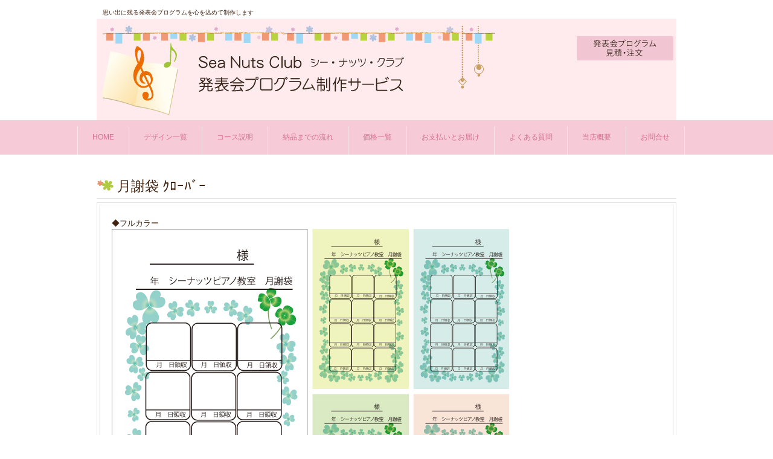

--- FILE ---
content_type: text/html; charset=UTF-8
request_url: http://sea-nuts-club.com/program/gessya-clover/
body_size: 15305
content:
<!DOCTYPE html>
<html dir="ltr" lang="ja" prefix="og: https://ogp.me/ns#">
<head>
<meta charset="UTF-8">
<meta name="viewport" content="width=device-width, user-scalable=yes, maximum-scale=1.0, minimum-scale=1.0">
<meta name="description" content="Sea Nuts Club（シーナッツクラブ）発表会プログラム制作 | 月謝袋 ｸﾛｰﾊﾞｰ - 思い出に残る発表会プログラムを心を込めて制作します">

<link rel="profile" href="http://gmpg.org/xfn/11">
<link rel="stylesheet" type="text/css" media="all" href="http://sea-nuts-club.com/program/wp-content/themes/responsive_217/style.css">
<link rel="pingback" href="http://sea-nuts-club.com/program/xmlrpc.php">
<!--[if lt IE 9]>
<script src="http://sea-nuts-club.com/program/wp-content/themes/responsive_217/js/html5.js"></script>
<script src="http://sea-nuts-club.com/program/wp-content/themes/responsive_217/js/css3-mediaqueries.js"></script>
<![endif]-->

		<!-- All in One SEO 4.4.9.2 - aioseo.com -->
		<title>Sea Nuts Club（シーナッツクラブ）発表会プログラム制作 | 月謝袋 ｸﾛｰﾊﾞｰ</title>
		<meta name="description" content="Sea Nuts Club 発表会プログラム制作です。オリジナルデザインの月謝袋を制作いたします。表デザイン クローバーです。" />
		<meta name="robots" content="max-image-preview:large" />
		<meta name="keywords" content="発表会,プログラム,発表会プログラム,ピアノ,バレエ,月謝袋,チラシ,名刺,茨城県,日立市" />
		<link rel="canonical" href="https://sea-nuts-club.com/program/gessya-clover/" />
		<meta name="generator" content="All in One SEO (AIOSEO) 4.4.9.2" />
		<meta property="og:locale" content="ja_JP" />
		<meta property="og:site_name" content="Sea Nuts Club（シーナッツクラブ）発表会プログラム制作 | 思い出に残る発表会プログラムを心を込めて制作します" />
		<meta property="og:type" content="article" />
		<meta property="og:title" content="Sea Nuts Club（シーナッツクラブ）発表会プログラム制作 | 月謝袋 ｸﾛｰﾊﾞｰ" />
		<meta property="og:description" content="Sea Nuts Club 発表会プログラム制作です。オリジナルデザインの月謝袋を制作いたします。表デザイン クローバーです。" />
		<meta property="og:url" content="https://sea-nuts-club.com/program/gessya-clover/" />
		<meta property="og:image" content="http://sea-nuts-club.com/program/wp-content/uploads/2020/11/favicon.png" />
		<meta property="og:image:width" content="512" />
		<meta property="og:image:height" content="512" />
		<meta property="article:published_time" content="2020-07-02T05:10:19+00:00" />
		<meta property="article:modified_time" content="2020-11-13T03:04:41+00:00" />
		<meta name="twitter:card" content="summary" />
		<meta name="twitter:title" content="Sea Nuts Club（シーナッツクラブ）発表会プログラム制作 | 月謝袋 ｸﾛｰﾊﾞｰ" />
		<meta name="twitter:description" content="Sea Nuts Club 発表会プログラム制作です。オリジナルデザインの月謝袋を制作いたします。表デザイン クローバーです。" />
		<meta name="twitter:image" content="https://sea-nuts-club.com/program/wp-content/uploads/2020/11/favicon.png" />
		<script type="application/ld+json" class="aioseo-schema">
			{"@context":"https:\/\/schema.org","@graph":[{"@type":"BreadcrumbList","@id":"https:\/\/sea-nuts-club.com\/program\/gessya-clover\/#breadcrumblist","itemListElement":[{"@type":"ListItem","@id":"https:\/\/sea-nuts-club.com\/program\/#listItem","position":1,"name":"\u5bb6","item":"https:\/\/sea-nuts-club.com\/program\/","nextItem":"https:\/\/sea-nuts-club.com\/program\/gessya-clover\/#listItem"},{"@type":"ListItem","@id":"https:\/\/sea-nuts-club.com\/program\/gessya-clover\/#listItem","position":2,"name":"\u6708\u8b1d\u888b \uff78\uff9b\uff70\uff8a\uff9e\uff70","previousItem":"https:\/\/sea-nuts-club.com\/program\/#listItem"}]},{"@type":"Organization","@id":"https:\/\/sea-nuts-club.com\/program\/#organization","name":"Sea Nuts Club\uff08\u30b7\u30fc\u30ca\u30c3\u30c4\u30af\u30e9\u30d6\uff09\u767a\u8868\u4f1a\u30d7\u30ed\u30b0\u30e9\u30e0\u5236\u4f5c","url":"https:\/\/sea-nuts-club.com\/program\/"},{"@type":"WebPage","@id":"https:\/\/sea-nuts-club.com\/program\/gessya-clover\/#webpage","url":"https:\/\/sea-nuts-club.com\/program\/gessya-clover\/","name":"Sea Nuts Club\uff08\u30b7\u30fc\u30ca\u30c3\u30c4\u30af\u30e9\u30d6\uff09\u767a\u8868\u4f1a\u30d7\u30ed\u30b0\u30e9\u30e0\u5236\u4f5c | \u6708\u8b1d\u888b \uff78\uff9b\uff70\uff8a\uff9e\uff70","description":"Sea Nuts Club \u767a\u8868\u4f1a\u30d7\u30ed\u30b0\u30e9\u30e0\u5236\u4f5c\u3067\u3059\u3002\u30aa\u30ea\u30b8\u30ca\u30eb\u30c7\u30b6\u30a4\u30f3\u306e\u6708\u8b1d\u888b\u3092\u5236\u4f5c\u3044\u305f\u3057\u307e\u3059\u3002\u8868\u30c7\u30b6\u30a4\u30f3 \u30af\u30ed\u30fc\u30d0\u30fc\u3067\u3059\u3002","inLanguage":"ja","isPartOf":{"@id":"https:\/\/sea-nuts-club.com\/program\/#website"},"breadcrumb":{"@id":"https:\/\/sea-nuts-club.com\/program\/gessya-clover\/#breadcrumblist"},"datePublished":"2020-07-02T05:10:19+09:00","dateModified":"2020-11-13T03:04:41+09:00"},{"@type":"WebSite","@id":"https:\/\/sea-nuts-club.com\/program\/#website","url":"https:\/\/sea-nuts-club.com\/program\/","name":"Sea Nuts Club\uff08\u30b7\u30fc\u30ca\u30c3\u30c4\u30af\u30e9\u30d6\uff09\u767a\u8868\u4f1a\u30d7\u30ed\u30b0\u30e9\u30e0\u5236\u4f5c","description":"\u601d\u3044\u51fa\u306b\u6b8b\u308b\u767a\u8868\u4f1a\u30d7\u30ed\u30b0\u30e9\u30e0\u3092\u5fc3\u3092\u8fbc\u3081\u3066\u5236\u4f5c\u3057\u307e\u3059","inLanguage":"ja","publisher":{"@id":"https:\/\/sea-nuts-club.com\/program\/#organization"}}]}
		</script>
		<!-- All in One SEO -->

<link rel='dns-prefetch' href='//www.googletagmanager.com' />
		<!-- This site uses the Google Analytics by MonsterInsights plugin v8.20.1 - Using Analytics tracking - https://www.monsterinsights.com/ -->
		<!-- Note: MonsterInsights is not currently configured on this site. The site owner needs to authenticate with Google Analytics in the MonsterInsights settings panel. -->
					<!-- No tracking code set -->
				<!-- / Google Analytics by MonsterInsights -->
		<script type="text/javascript">
window._wpemojiSettings = {"baseUrl":"https:\/\/s.w.org\/images\/core\/emoji\/14.0.0\/72x72\/","ext":".png","svgUrl":"https:\/\/s.w.org\/images\/core\/emoji\/14.0.0\/svg\/","svgExt":".svg","source":{"concatemoji":"http:\/\/sea-nuts-club.com\/program\/wp-includes\/js\/wp-emoji-release.min.js?ver=6.2.8"}};
/*! This file is auto-generated */
!function(e,a,t){var n,r,o,i=a.createElement("canvas"),p=i.getContext&&i.getContext("2d");function s(e,t){p.clearRect(0,0,i.width,i.height),p.fillText(e,0,0);e=i.toDataURL();return p.clearRect(0,0,i.width,i.height),p.fillText(t,0,0),e===i.toDataURL()}function c(e){var t=a.createElement("script");t.src=e,t.defer=t.type="text/javascript",a.getElementsByTagName("head")[0].appendChild(t)}for(o=Array("flag","emoji"),t.supports={everything:!0,everythingExceptFlag:!0},r=0;r<o.length;r++)t.supports[o[r]]=function(e){if(p&&p.fillText)switch(p.textBaseline="top",p.font="600 32px Arial",e){case"flag":return s("\ud83c\udff3\ufe0f\u200d\u26a7\ufe0f","\ud83c\udff3\ufe0f\u200b\u26a7\ufe0f")?!1:!s("\ud83c\uddfa\ud83c\uddf3","\ud83c\uddfa\u200b\ud83c\uddf3")&&!s("\ud83c\udff4\udb40\udc67\udb40\udc62\udb40\udc65\udb40\udc6e\udb40\udc67\udb40\udc7f","\ud83c\udff4\u200b\udb40\udc67\u200b\udb40\udc62\u200b\udb40\udc65\u200b\udb40\udc6e\u200b\udb40\udc67\u200b\udb40\udc7f");case"emoji":return!s("\ud83e\udef1\ud83c\udffb\u200d\ud83e\udef2\ud83c\udfff","\ud83e\udef1\ud83c\udffb\u200b\ud83e\udef2\ud83c\udfff")}return!1}(o[r]),t.supports.everything=t.supports.everything&&t.supports[o[r]],"flag"!==o[r]&&(t.supports.everythingExceptFlag=t.supports.everythingExceptFlag&&t.supports[o[r]]);t.supports.everythingExceptFlag=t.supports.everythingExceptFlag&&!t.supports.flag,t.DOMReady=!1,t.readyCallback=function(){t.DOMReady=!0},t.supports.everything||(n=function(){t.readyCallback()},a.addEventListener?(a.addEventListener("DOMContentLoaded",n,!1),e.addEventListener("load",n,!1)):(e.attachEvent("onload",n),a.attachEvent("onreadystatechange",function(){"complete"===a.readyState&&t.readyCallback()})),(e=t.source||{}).concatemoji?c(e.concatemoji):e.wpemoji&&e.twemoji&&(c(e.twemoji),c(e.wpemoji)))}(window,document,window._wpemojiSettings);
</script>
<style type="text/css">
img.wp-smiley,
img.emoji {
	display: inline !important;
	border: none !important;
	box-shadow: none !important;
	height: 1em !important;
	width: 1em !important;
	margin: 0 0.07em !important;
	vertical-align: -0.1em !important;
	background: none !important;
	padding: 0 !important;
}
</style>
	<link rel='stylesheet' id='wp-block-library-css' href='http://sea-nuts-club.com/program/wp-includes/css/dist/block-library/style.min.css?ver=6.2.8' type='text/css' media='all' />
<style id='xo-event-calendar-event-calendar-style-inline-css' type='text/css'>
.xo-event-calendar{font-family:Helvetica Neue,Helvetica,Hiragino Kaku Gothic ProN,Meiryo,MS PGothic,sans-serif;overflow:auto;position:relative}.xo-event-calendar td,.xo-event-calendar th{padding:0!important}.xo-event-calendar .calendar:nth-child(n+2) .month-next,.xo-event-calendar .calendar:nth-child(n+2) .month-prev{visibility:hidden}.xo-event-calendar table{background-color:transparent;border-collapse:separate;border-spacing:0;color:#333;margin:0;padding:0;table-layout:fixed;width:100%}.xo-event-calendar table caption,.xo-event-calendar table tbody,.xo-event-calendar table td,.xo-event-calendar table tfoot,.xo-event-calendar table th,.xo-event-calendar table thead,.xo-event-calendar table tr{background:transparent;border:0;margin:0;opacity:1;outline:0;padding:0;vertical-align:baseline}.xo-event-calendar table table tr{display:table-row}.xo-event-calendar table table td,.xo-event-calendar table table th{display:table-cell;padding:0}.xo-event-calendar table.xo-month{border:1px solid #ccc;border-right-width:0;margin:0 0 8px;padding:0}.xo-event-calendar table.xo-month td,.xo-event-calendar table.xo-month th{background-color:#fff;border:1px solid #ccc;padding:0}.xo-event-calendar table.xo-month caption{caption-side:top}.xo-event-calendar table.xo-month .month-header{display:flex;flex-flow:wrap;justify-content:center;margin:4px 0}.xo-event-calendar table.xo-month .month-header>span{flex-grow:1;text-align:center}.xo-event-calendar table.xo-month button{background-color:transparent;border:0;box-shadow:none;color:#333;cursor:pointer;margin:0;overflow:hidden;padding:0;text-shadow:none;width:38px}.xo-event-calendar table.xo-month button[disabled]{cursor:default;opacity:.3}.xo-event-calendar table.xo-month button>span{text-align:center;vertical-align:middle}.xo-event-calendar table.xo-month button span.nav-prev{border-bottom:2px solid #333;border-left:2px solid #333;display:inline-block;font-size:0;height:13px;transform:rotate(45deg);width:13px}.xo-event-calendar table.xo-month button span.nav-next{border-right:2px solid #333;border-top:2px solid #333;display:inline-block;font-size:0;height:13px;transform:rotate(45deg);width:13px}.xo-event-calendar table.xo-month button:hover span.nav-next,.xo-event-calendar table.xo-month button:hover span.nav-prev{border-width:3px}.xo-event-calendar table.xo-month>thead th{border-width:0 1px 0 0;color:#333;font-size:.9em;font-weight:700;padding:1px 0;text-align:center}.xo-event-calendar table.xo-month>thead th.sunday{color:#d00}.xo-event-calendar table.xo-month>thead th.saturday{color:#00d}.xo-event-calendar table.xo-month .month-week{border:0;overflow:hidden;padding:0;position:relative;width:100%}.xo-event-calendar table.xo-month .month-week table{border:0;margin:0;padding:0}.xo-event-calendar table.xo-month .month-dayname{border-width:1px 0 0 1px;bottom:0;left:0;position:absolute;right:0;top:0}.xo-event-calendar table.xo-month .month-dayname td{border-width:1px 1px 0 0;padding:0}.xo-event-calendar table.xo-month .month-dayname td div{border-width:1px 1px 0 0;font-size:100%;height:1000px;line-height:1.2em;padding:4px;text-align:right}.xo-event-calendar table.xo-month .month-dayname td div.other-month{opacity:.6}.xo-event-calendar table.xo-month .month-dayname td div.today{color:#00d;font-weight:700}.xo-event-calendar table.xo-month .month-dayname-space{height:1.5em;position:relative;top:0}.xo-event-calendar table.xo-month .month-event{background-color:transparent;position:relative;top:0}.xo-event-calendar table.xo-month .month-event td{background-color:transparent;border-width:0 1px 0 0;padding:0 1px 2px}.xo-event-calendar table.xo-month .month-event-space{background-color:transparent;height:1.5em}.xo-event-calendar table.xo-month .month-event-space td{border-width:0 1px 0 0}.xo-event-calendar table.xo-month .month-event tr,.xo-event-calendar table.xo-month .month-event-space tr{background-color:transparent}.xo-event-calendar table.xo-month .month-event-title{background-color:#ccc;border-radius:3px;color:#666;display:block;font-size:.8em;margin:1px;overflow:hidden;padding:0 4px;text-align:left;white-space:nowrap}.xo-event-calendar p.holiday-title{font-size:90%;margin:0;padding:2px 0;vertical-align:middle}.xo-event-calendar p.holiday-title span{border:1px solid #ccc;margin:0 6px 0 0;padding:0 0 0 18px}.xo-event-calendar .loading-animation{left:50%;margin:-20px 0 0 -20px;position:absolute;top:50%}@media(min-width:600px){.xo-event-calendar .calendars.columns-2{-moz-column-gap:15px;column-gap:15px;display:grid;grid-template-columns:repeat(2,1fr);row-gap:5px}.xo-event-calendar .calendars.columns-2 .month-next,.xo-event-calendar .calendars.columns-2 .month-prev{visibility:hidden}.xo-event-calendar .calendars.columns-2 .calendar:first-child .month-prev,.xo-event-calendar .calendars.columns-2 .calendar:nth-child(2) .month-next{visibility:visible}.xo-event-calendar .calendars.columns-3{-moz-column-gap:15px;column-gap:15px;display:grid;grid-template-columns:repeat(3,1fr);row-gap:5px}.xo-event-calendar .calendars.columns-3 .month-next,.xo-event-calendar .calendars.columns-3 .month-prev{visibility:hidden}.xo-event-calendar .calendars.columns-3 .calendar:first-child .month-prev,.xo-event-calendar .calendars.columns-3 .calendar:nth-child(3) .month-next{visibility:visible}.xo-event-calendar .calendars.columns-4{-moz-column-gap:15px;column-gap:15px;display:grid;grid-template-columns:repeat(4,1fr);row-gap:5px}.xo-event-calendar .calendars.columns-4 .month-next,.xo-event-calendar .calendars.columns-4 .month-prev{visibility:hidden}.xo-event-calendar .calendars.columns-4 .calendar:first-child .month-prev,.xo-event-calendar .calendars.columns-4 .calendar:nth-child(4) .month-next{visibility:visible}}.xo-event-calendar.xo-calendar-loading .xo-months{opacity:.5}.xo-event-calendar.xo-calendar-loading .loading-animation{animation:loadingCircRot .8s linear infinite;border:5px solid rgba(0,0,0,.2);border-radius:50%;border-top-color:#4285f4;height:40px;width:40px}@keyframes loadingCircRot{0%{transform:rotate(0deg)}to{transform:rotate(359deg)}}.xo-event-calendar.is-style-legacy table.xo-month .month-header>span{font-size:120%;line-height:28px}.xo-event-calendar.is-style-regular table.xo-month button:not(:hover):not(:active):not(.has-background){background-color:transparent;color:#333}.xo-event-calendar.is-style-regular table.xo-month button>span{text-align:center;vertical-align:middle}.xo-event-calendar.is-style-regular table.xo-month button>span:not(.dashicons){font-size:2em;overflow:hidden;text-indent:100%;white-space:nowrap}.xo-event-calendar.is-style-regular table.xo-month .month-next,.xo-event-calendar.is-style-regular table.xo-month .month-prev{height:2em;width:2em}.xo-event-calendar.is-style-regular table.xo-month .month-header{align-items:center;display:flex;justify-content:center;padding:.2em 0}.xo-event-calendar.is-style-regular table.xo-month .month-header .calendar-caption{flex-grow:1}.xo-event-calendar.is-style-regular table.xo-month .month-header>span{font-size:1.1em}.xo-event-calendar.is-style-regular table.xo-month>thead th{background:#fafafa;font-size:.8em}.xo-event-calendar.is-style-regular table.xo-month .month-dayname td div{font-size:1em;padding:.2em}.xo-event-calendar.is-style-regular table.xo-month .month-dayname td div.today{color:#339;font-weight:700}.xo-event-calendar.is-style-regular .holiday-titles{display:inline-flex;flex-wrap:wrap;gap:.25em 1em}.xo-event-calendar.is-style-regular p.holiday-title{font-size:.875em;margin:0 0 .5em}.xo-event-calendar.is-style-regular p.holiday-title span{margin:0 .25em 0 0;padding:0 0 0 1.25em}

</style>
<style id='xo-event-calendar-simple-calendar-style-inline-css' type='text/css'>
.xo-simple-calendar{box-sizing:border-box;font-family:Helvetica Neue,Helvetica,Hiragino Kaku Gothic ProN,Meiryo,MS PGothic,sans-serif;margin:0;padding:0;position:relative}.xo-simple-calendar td,.xo-simple-calendar th{padding:0!important}.xo-simple-calendar .calendar:nth-child(n+2) .month-next,.xo-simple-calendar .calendar:nth-child(n+2) .month-prev{visibility:hidden}.xo-simple-calendar .calendar table.month{border:0;border-collapse:separate;border-spacing:1px;box-sizing:border-box;margin:0 0 .5em;min-width:auto;outline:0;padding:0;table-layout:fixed;width:100%}.xo-simple-calendar .calendar table.month caption,.xo-simple-calendar .calendar table.month tbody,.xo-simple-calendar .calendar table.month td,.xo-simple-calendar .calendar table.month tfoot,.xo-simple-calendar .calendar table.month th,.xo-simple-calendar .calendar table.month thead,.xo-simple-calendar .calendar table.month tr{background:transparent;border:0;margin:0;opacity:1;outline:0;padding:0;vertical-align:baseline}.xo-simple-calendar .calendar table.month caption{caption-side:top;font-size:1.1em}.xo-simple-calendar .calendar table.month .month-header{align-items:center;display:flex;justify-content:center;width:100%}.xo-simple-calendar .calendar table.month .month-header .month-title{flex-grow:1;font-size:1em;font-weight:400;letter-spacing:.1em;line-height:1em;padding:0;text-align:center}.xo-simple-calendar .calendar table.month .month-header button{background:none;background-color:transparent;border:0;font-size:1.4em;line-height:1.4em;margin:0;outline-offset:0;padding:0;width:1.4em}.xo-simple-calendar .calendar table.month .month-header button:not(:hover):not(:active):not(.has-background){background-color:transparent}.xo-simple-calendar .calendar table.month .month-header button:hover{opacity:.6}.xo-simple-calendar .calendar table.month .month-header button:disabled{cursor:auto;opacity:.3}.xo-simple-calendar .calendar table.month .month-header .month-next,.xo-simple-calendar .calendar table.month .month-header .month-prev{background-color:transparent;color:#333;cursor:pointer}.xo-simple-calendar .calendar table.month tr{background:transparent;border:0;outline:0}.xo-simple-calendar .calendar table.month td,.xo-simple-calendar .calendar table.month th{background:transparent;border:0;outline:0;text-align:center;vertical-align:middle;word-break:normal}.xo-simple-calendar .calendar table.month th{font-size:.8em;font-weight:700}.xo-simple-calendar .calendar table.month td{font-size:1em;font-weight:400}.xo-simple-calendar .calendar table.month .day.holiday{color:#333}.xo-simple-calendar .calendar table.month .day.other{opacity:.3}.xo-simple-calendar .calendar table.month .day>span{box-sizing:border-box;display:inline-block;padding:.2em;width:100%}.xo-simple-calendar .calendar table.month th>span{color:#333}.xo-simple-calendar .calendar table.month .day.sun>span,.xo-simple-calendar .calendar table.month th.sun>span{color:#ec0220}.xo-simple-calendar .calendar table.month .day.sat>span,.xo-simple-calendar .calendar table.month th.sat>span{color:#0069de}.xo-simple-calendar .calendars-footer{margin:.5em;padding:0}.xo-simple-calendar .calendars-footer ul.holiday-titles{border:0;display:inline-flex;flex-wrap:wrap;gap:.25em 1em;margin:0;outline:0;padding:0}.xo-simple-calendar .calendars-footer ul.holiday-titles li{border:0;list-style:none;margin:0;outline:0;padding:0}.xo-simple-calendar .calendars-footer ul.holiday-titles li:after,.xo-simple-calendar .calendars-footer ul.holiday-titles li:before{content:none}.xo-simple-calendar .calendars-footer ul.holiday-titles .mark{border-radius:50%;display:inline-block;height:1.2em;vertical-align:middle;width:1.2em}.xo-simple-calendar .calendars-footer ul.holiday-titles .title{font-size:.7em;vertical-align:middle}@media(min-width:600px){.xo-simple-calendar .calendars.columns-2{-moz-column-gap:15px;column-gap:15px;display:grid;grid-template-columns:repeat(2,1fr);row-gap:5px}.xo-simple-calendar .calendars.columns-2 .month-next,.xo-simple-calendar .calendars.columns-2 .month-prev{visibility:hidden}.xo-simple-calendar .calendars.columns-2 .calendar:first-child .month-prev,.xo-simple-calendar .calendars.columns-2 .calendar:nth-child(2) .month-next{visibility:visible}.xo-simple-calendar .calendars.columns-3{-moz-column-gap:15px;column-gap:15px;display:grid;grid-template-columns:repeat(3,1fr);row-gap:5px}.xo-simple-calendar .calendars.columns-3 .month-next,.xo-simple-calendar .calendars.columns-3 .month-prev{visibility:hidden}.xo-simple-calendar .calendars.columns-3 .calendar:first-child .month-prev,.xo-simple-calendar .calendars.columns-3 .calendar:nth-child(3) .month-next{visibility:visible}.xo-simple-calendar .calendars.columns-4{-moz-column-gap:15px;column-gap:15px;display:grid;grid-template-columns:repeat(4,1fr);row-gap:5px}.xo-simple-calendar .calendars.columns-4 .month-next,.xo-simple-calendar .calendars.columns-4 .month-prev{visibility:hidden}.xo-simple-calendar .calendars.columns-4 .calendar:first-child .month-prev,.xo-simple-calendar .calendars.columns-4 .calendar:nth-child(4) .month-next{visibility:visible}}.xo-simple-calendar .calendar-loading-animation{left:50%;margin:-20px 0 0 -20px;position:absolute;top:50%}.xo-simple-calendar.xo-calendar-loading .calendars{opacity:.3}.xo-simple-calendar.xo-calendar-loading .calendar-loading-animation{animation:SimpleCalendarLoadingCircRot .8s linear infinite;border:5px solid rgba(0,0,0,.2);border-radius:50%;border-top-color:#4285f4;height:40px;width:40px}@keyframes SimpleCalendarLoadingCircRot{0%{transform:rotate(0deg)}to{transform:rotate(359deg)}}.xo-simple-calendar.is-style-regular table.month{border-collapse:collapse;border-spacing:0}.xo-simple-calendar.is-style-regular table.month tr{border:0}.xo-simple-calendar.is-style-regular table.month .day>span{border-radius:50%;line-height:2em;padding:.1em;width:2.2em}.xo-simple-calendar.is-style-frame table.month{background:transparent;border-collapse:collapse;border-spacing:0}.xo-simple-calendar.is-style-frame table.month thead tr{background:#eee}.xo-simple-calendar.is-style-frame table.month tbody tr{background:#fff}.xo-simple-calendar.is-style-frame table.month td,.xo-simple-calendar.is-style-frame table.month th{border:1px solid #ccc}.xo-simple-calendar.is-style-frame .calendars-footer{margin:8px 0}.xo-simple-calendar.is-style-frame .calendars-footer ul.holiday-titles .mark{border:1px solid #ccc;border-radius:0}

</style>
<link rel='stylesheet' id='classic-theme-styles-css' href='http://sea-nuts-club.com/program/wp-includes/css/classic-themes.min.css?ver=6.2.8' type='text/css' media='all' />
<style id='global-styles-inline-css' type='text/css'>
body{--wp--preset--color--black: #000000;--wp--preset--color--cyan-bluish-gray: #abb8c3;--wp--preset--color--white: #ffffff;--wp--preset--color--pale-pink: #f78da7;--wp--preset--color--vivid-red: #cf2e2e;--wp--preset--color--luminous-vivid-orange: #ff6900;--wp--preset--color--luminous-vivid-amber: #fcb900;--wp--preset--color--light-green-cyan: #7bdcb5;--wp--preset--color--vivid-green-cyan: #00d084;--wp--preset--color--pale-cyan-blue: #8ed1fc;--wp--preset--color--vivid-cyan-blue: #0693e3;--wp--preset--color--vivid-purple: #9b51e0;--wp--preset--gradient--vivid-cyan-blue-to-vivid-purple: linear-gradient(135deg,rgba(6,147,227,1) 0%,rgb(155,81,224) 100%);--wp--preset--gradient--light-green-cyan-to-vivid-green-cyan: linear-gradient(135deg,rgb(122,220,180) 0%,rgb(0,208,130) 100%);--wp--preset--gradient--luminous-vivid-amber-to-luminous-vivid-orange: linear-gradient(135deg,rgba(252,185,0,1) 0%,rgba(255,105,0,1) 100%);--wp--preset--gradient--luminous-vivid-orange-to-vivid-red: linear-gradient(135deg,rgba(255,105,0,1) 0%,rgb(207,46,46) 100%);--wp--preset--gradient--very-light-gray-to-cyan-bluish-gray: linear-gradient(135deg,rgb(238,238,238) 0%,rgb(169,184,195) 100%);--wp--preset--gradient--cool-to-warm-spectrum: linear-gradient(135deg,rgb(74,234,220) 0%,rgb(151,120,209) 20%,rgb(207,42,186) 40%,rgb(238,44,130) 60%,rgb(251,105,98) 80%,rgb(254,248,76) 100%);--wp--preset--gradient--blush-light-purple: linear-gradient(135deg,rgb(255,206,236) 0%,rgb(152,150,240) 100%);--wp--preset--gradient--blush-bordeaux: linear-gradient(135deg,rgb(254,205,165) 0%,rgb(254,45,45) 50%,rgb(107,0,62) 100%);--wp--preset--gradient--luminous-dusk: linear-gradient(135deg,rgb(255,203,112) 0%,rgb(199,81,192) 50%,rgb(65,88,208) 100%);--wp--preset--gradient--pale-ocean: linear-gradient(135deg,rgb(255,245,203) 0%,rgb(182,227,212) 50%,rgb(51,167,181) 100%);--wp--preset--gradient--electric-grass: linear-gradient(135deg,rgb(202,248,128) 0%,rgb(113,206,126) 100%);--wp--preset--gradient--midnight: linear-gradient(135deg,rgb(2,3,129) 0%,rgb(40,116,252) 100%);--wp--preset--duotone--dark-grayscale: url('#wp-duotone-dark-grayscale');--wp--preset--duotone--grayscale: url('#wp-duotone-grayscale');--wp--preset--duotone--purple-yellow: url('#wp-duotone-purple-yellow');--wp--preset--duotone--blue-red: url('#wp-duotone-blue-red');--wp--preset--duotone--midnight: url('#wp-duotone-midnight');--wp--preset--duotone--magenta-yellow: url('#wp-duotone-magenta-yellow');--wp--preset--duotone--purple-green: url('#wp-duotone-purple-green');--wp--preset--duotone--blue-orange: url('#wp-duotone-blue-orange');--wp--preset--font-size--small: 13px;--wp--preset--font-size--medium: 20px;--wp--preset--font-size--large: 36px;--wp--preset--font-size--x-large: 42px;--wp--preset--spacing--20: 0.44rem;--wp--preset--spacing--30: 0.67rem;--wp--preset--spacing--40: 1rem;--wp--preset--spacing--50: 1.5rem;--wp--preset--spacing--60: 2.25rem;--wp--preset--spacing--70: 3.38rem;--wp--preset--spacing--80: 5.06rem;--wp--preset--shadow--natural: 6px 6px 9px rgba(0, 0, 0, 0.2);--wp--preset--shadow--deep: 12px 12px 50px rgba(0, 0, 0, 0.4);--wp--preset--shadow--sharp: 6px 6px 0px rgba(0, 0, 0, 0.2);--wp--preset--shadow--outlined: 6px 6px 0px -3px rgba(255, 255, 255, 1), 6px 6px rgba(0, 0, 0, 1);--wp--preset--shadow--crisp: 6px 6px 0px rgba(0, 0, 0, 1);}:where(.is-layout-flex){gap: 0.5em;}body .is-layout-flow > .alignleft{float: left;margin-inline-start: 0;margin-inline-end: 2em;}body .is-layout-flow > .alignright{float: right;margin-inline-start: 2em;margin-inline-end: 0;}body .is-layout-flow > .aligncenter{margin-left: auto !important;margin-right: auto !important;}body .is-layout-constrained > .alignleft{float: left;margin-inline-start: 0;margin-inline-end: 2em;}body .is-layout-constrained > .alignright{float: right;margin-inline-start: 2em;margin-inline-end: 0;}body .is-layout-constrained > .aligncenter{margin-left: auto !important;margin-right: auto !important;}body .is-layout-constrained > :where(:not(.alignleft):not(.alignright):not(.alignfull)){max-width: var(--wp--style--global--content-size);margin-left: auto !important;margin-right: auto !important;}body .is-layout-constrained > .alignwide{max-width: var(--wp--style--global--wide-size);}body .is-layout-flex{display: flex;}body .is-layout-flex{flex-wrap: wrap;align-items: center;}body .is-layout-flex > *{margin: 0;}:where(.wp-block-columns.is-layout-flex){gap: 2em;}.has-black-color{color: var(--wp--preset--color--black) !important;}.has-cyan-bluish-gray-color{color: var(--wp--preset--color--cyan-bluish-gray) !important;}.has-white-color{color: var(--wp--preset--color--white) !important;}.has-pale-pink-color{color: var(--wp--preset--color--pale-pink) !important;}.has-vivid-red-color{color: var(--wp--preset--color--vivid-red) !important;}.has-luminous-vivid-orange-color{color: var(--wp--preset--color--luminous-vivid-orange) !important;}.has-luminous-vivid-amber-color{color: var(--wp--preset--color--luminous-vivid-amber) !important;}.has-light-green-cyan-color{color: var(--wp--preset--color--light-green-cyan) !important;}.has-vivid-green-cyan-color{color: var(--wp--preset--color--vivid-green-cyan) !important;}.has-pale-cyan-blue-color{color: var(--wp--preset--color--pale-cyan-blue) !important;}.has-vivid-cyan-blue-color{color: var(--wp--preset--color--vivid-cyan-blue) !important;}.has-vivid-purple-color{color: var(--wp--preset--color--vivid-purple) !important;}.has-black-background-color{background-color: var(--wp--preset--color--black) !important;}.has-cyan-bluish-gray-background-color{background-color: var(--wp--preset--color--cyan-bluish-gray) !important;}.has-white-background-color{background-color: var(--wp--preset--color--white) !important;}.has-pale-pink-background-color{background-color: var(--wp--preset--color--pale-pink) !important;}.has-vivid-red-background-color{background-color: var(--wp--preset--color--vivid-red) !important;}.has-luminous-vivid-orange-background-color{background-color: var(--wp--preset--color--luminous-vivid-orange) !important;}.has-luminous-vivid-amber-background-color{background-color: var(--wp--preset--color--luminous-vivid-amber) !important;}.has-light-green-cyan-background-color{background-color: var(--wp--preset--color--light-green-cyan) !important;}.has-vivid-green-cyan-background-color{background-color: var(--wp--preset--color--vivid-green-cyan) !important;}.has-pale-cyan-blue-background-color{background-color: var(--wp--preset--color--pale-cyan-blue) !important;}.has-vivid-cyan-blue-background-color{background-color: var(--wp--preset--color--vivid-cyan-blue) !important;}.has-vivid-purple-background-color{background-color: var(--wp--preset--color--vivid-purple) !important;}.has-black-border-color{border-color: var(--wp--preset--color--black) !important;}.has-cyan-bluish-gray-border-color{border-color: var(--wp--preset--color--cyan-bluish-gray) !important;}.has-white-border-color{border-color: var(--wp--preset--color--white) !important;}.has-pale-pink-border-color{border-color: var(--wp--preset--color--pale-pink) !important;}.has-vivid-red-border-color{border-color: var(--wp--preset--color--vivid-red) !important;}.has-luminous-vivid-orange-border-color{border-color: var(--wp--preset--color--luminous-vivid-orange) !important;}.has-luminous-vivid-amber-border-color{border-color: var(--wp--preset--color--luminous-vivid-amber) !important;}.has-light-green-cyan-border-color{border-color: var(--wp--preset--color--light-green-cyan) !important;}.has-vivid-green-cyan-border-color{border-color: var(--wp--preset--color--vivid-green-cyan) !important;}.has-pale-cyan-blue-border-color{border-color: var(--wp--preset--color--pale-cyan-blue) !important;}.has-vivid-cyan-blue-border-color{border-color: var(--wp--preset--color--vivid-cyan-blue) !important;}.has-vivid-purple-border-color{border-color: var(--wp--preset--color--vivid-purple) !important;}.has-vivid-cyan-blue-to-vivid-purple-gradient-background{background: var(--wp--preset--gradient--vivid-cyan-blue-to-vivid-purple) !important;}.has-light-green-cyan-to-vivid-green-cyan-gradient-background{background: var(--wp--preset--gradient--light-green-cyan-to-vivid-green-cyan) !important;}.has-luminous-vivid-amber-to-luminous-vivid-orange-gradient-background{background: var(--wp--preset--gradient--luminous-vivid-amber-to-luminous-vivid-orange) !important;}.has-luminous-vivid-orange-to-vivid-red-gradient-background{background: var(--wp--preset--gradient--luminous-vivid-orange-to-vivid-red) !important;}.has-very-light-gray-to-cyan-bluish-gray-gradient-background{background: var(--wp--preset--gradient--very-light-gray-to-cyan-bluish-gray) !important;}.has-cool-to-warm-spectrum-gradient-background{background: var(--wp--preset--gradient--cool-to-warm-spectrum) !important;}.has-blush-light-purple-gradient-background{background: var(--wp--preset--gradient--blush-light-purple) !important;}.has-blush-bordeaux-gradient-background{background: var(--wp--preset--gradient--blush-bordeaux) !important;}.has-luminous-dusk-gradient-background{background: var(--wp--preset--gradient--luminous-dusk) !important;}.has-pale-ocean-gradient-background{background: var(--wp--preset--gradient--pale-ocean) !important;}.has-electric-grass-gradient-background{background: var(--wp--preset--gradient--electric-grass) !important;}.has-midnight-gradient-background{background: var(--wp--preset--gradient--midnight) !important;}.has-small-font-size{font-size: var(--wp--preset--font-size--small) !important;}.has-medium-font-size{font-size: var(--wp--preset--font-size--medium) !important;}.has-large-font-size{font-size: var(--wp--preset--font-size--large) !important;}.has-x-large-font-size{font-size: var(--wp--preset--font-size--x-large) !important;}
.wp-block-navigation a:where(:not(.wp-element-button)){color: inherit;}
:where(.wp-block-columns.is-layout-flex){gap: 2em;}
.wp-block-pullquote{font-size: 1.5em;line-height: 1.6;}
</style>
<link rel='stylesheet' id='whats-new-style-css' href='http://sea-nuts-club.com/program/wp-content/plugins/whats-new-genarator_bk/whats-new.css?ver=2.0.2' type='text/css' media='all' />
<link rel='stylesheet' id='xo-event-calendar-css' href='http://sea-nuts-club.com/program/wp-content/plugins/xo-event-calendar/css/xo-event-calendar.css?ver=3.2.6' type='text/css' media='all' />

<!-- Google アナリティクス スニペット (Site Kit が追加) -->
<script type='text/javascript' src='https://www.googletagmanager.com/gtag/js?id=UA-273131063-3' id='google_gtagjs-js' async></script>
<script type='text/javascript' id='google_gtagjs-js-after'>
window.dataLayer = window.dataLayer || [];function gtag(){dataLayer.push(arguments);}
gtag('set', 'linker', {"domains":["sea-nuts-club.com"]} );
gtag("js", new Date());
gtag("set", "developer_id.dZTNiMT", true);
gtag("config", "UA-273131063-3", {"anonymize_ip":true});
gtag("config", "GT-MR869BD");
</script>

<!-- (ここまで) Google アナリティクス スニペット (Site Kit が追加) -->
<link rel="https://api.w.org/" href="https://sea-nuts-club.com/program/wp-json/" /><link rel="alternate" type="application/json" href="https://sea-nuts-club.com/program/wp-json/wp/v2/pages/2947" /><link rel="EditURI" type="application/rsd+xml" title="RSD" href="https://sea-nuts-club.com/program/xmlrpc.php?rsd" />
<link rel="wlwmanifest" type="application/wlwmanifest+xml" href="http://sea-nuts-club.com/program/wp-includes/wlwmanifest.xml" />
<link rel='shortlink' href='https://sea-nuts-club.com/program/?p=2947' />
<link rel="alternate" type="application/json+oembed" href="https://sea-nuts-club.com/program/wp-json/oembed/1.0/embed?url=https%3A%2F%2Fsea-nuts-club.com%2Fprogram%2Fgessya-clover%2F" />
<link rel="alternate" type="text/xml+oembed" href="https://sea-nuts-club.com/program/wp-json/oembed/1.0/embed?url=https%3A%2F%2Fsea-nuts-club.com%2Fprogram%2Fgessya-clover%2F&#038;format=xml" />
<meta name="generator" content="Site Kit by Google 1.111.1" /><meta name="google-site-verification" content="4kMbb9nf2k46zuKKuYPEkeVo6ODC5d3y7QYFB7EdcOo"><link rel="icon" href="https://sea-nuts-club.com/program/wp-content/uploads/2020/11/cropped-favicon-32x32.png" sizes="32x32" />
<link rel="icon" href="https://sea-nuts-club.com/program/wp-content/uploads/2020/11/cropped-favicon-192x192.png" sizes="192x192" />
<link rel="apple-touch-icon" href="https://sea-nuts-club.com/program/wp-content/uploads/2020/11/cropped-favicon-180x180.png" />
<meta name="msapplication-TileImage" content="https://sea-nuts-club.com/program/wp-content/uploads/2020/11/cropped-favicon-270x270.png" />
		<style type="text/css" id="wp-custom-css">
			.resizeimage {
   min-width: 240px; /* 最小幅 */
}
.resizeimage1 {
   max-width: 800px; /* 最大幅 */
   min-width: 240px; /* 最小幅 */
}
.resizeimage img { width: 100%; }

div.cler{
		clear:both;
}
div.responce2 {
	text-align:center;
	margin:0 auto;
}

div.youso {
	float:left;
	margin:10px 10px;
}

div.haikei {
  background-image: url(https://sea-nuts-club.com/program/wp-content/uploads/2020/05/banner_haikei.jpg);
	width : auto;
  height: auto;
  background-repeat: repeat-x;
 }

div.haikei2 {
  background-image: url(https://sea-nuts-club.com/program/wp-content/uploads/2020/06/banner_haikei2.jpg);
	width : auto;
  height: auto;
  background-repeat: repeat-x;
 }

/*テーブルの横スクロールのためのCSSはここから*/
 table{ 
    width:100%;
}
.scroll{
    overflow: auto;
    white-space:nowrap;
}
.scroll::-webkit-scrollbar{
    height: 15px;
}
.scroll::-webkit-scrollbar-track{
    background: #f1f1f1;
}
.scroll::-webkit-scrollbar-thumb{
    background: #bbb;
}
 /*テーブルの横スクロールのためのCSSはここまで*/
.outer{
  text-align: center;
	width: 100%;
	margin: 0 auto;
}

#footer{
display: inline-block;
clear:both;
padding:0px;
border-top:1px solid #e2e2e2;
background:#f3f3f3;
margin:0 auto;
width:100%;
max-width:100%;
text-align: left;
}
.inner{
margin:0 auto;
max-width:1280px;
}

/* PC 用 */
@media only screen and (min-width: 1025px){
#footer{
padding:0px;
width:100%;
}
.inner{
width:1025px;
padding:10px;
}

}

/* スマホ用 */
@media only screen and (max-width: 959px){
#wrapper, .inner{width:auto;}
#footerWrapper{width:100%;margin:0 auto;}
#footer{
	width:100%;
	padding:10px 10px 0 0px;
}
#footer aside{
float:none;
width:95%;
margin:0 auto;
}

}

/*営業カレンダー　サイズ変更*/
#biz_calendar {
  max-width: 200px;
  margin: auto;
}

/*定休日のセルの背景色変更*/
#biz_calendar p span.boxholiday {
  background-color: #f2bdcd;
  padding-left: 25px;
  margin-right: 10px;
}

#biz_calendar table.bizcal .holiday {
  background-color: #f2bdcd;
}		</style>
		<script src="http://sea-nuts-club.com/program/wp-content/themes/responsive_217/js/jquery1.4.4.min.js"></script>
<script src="http://sea-nuts-club.com/program/wp-content/themes/responsive_217/js/script.js"></script>
</head>
<body>
<header id="header" role="banner">

  <div class="bg">
  	<div class="inner">
			<h1>思い出に残る発表会プログラムを心を込めて制作します</h1>
          </div>
  </div>

	<div class="inner">		
  	<h2><a href="https://sea-nuts-club.com/program/" title="Sea Nuts Club（シーナッツクラブ）発表会プログラム制作" rel="home"><img src="http://sea-nuts-club.com/program/wp-content/uploads/2019/10/seanuts_header_logo.jpg" alt="Sea Nuts Club（シーナッツクラブ）発表会プログラム制作"></a></h2>


<!-- 追加 20190702 -->
<!----- ▼ 連絡先情報をaddressタグで囲って、各情報にも class や id を指定 ▼ ----->
	<address style="font-style:normal;">

	<table>
	  <tr>
		<td>
          <div id="contact"><a href="https://my.formman.com/form/pc/ob4MVylMxZQDrRq2/" target="_blank"><img src="http://sea-nuts-club.com/program/wp-content/uploads/2020/09/mitsumori_banner_p.jpg" alt="発表プログラム見積・注文バナー" /></a></div>
	    </td>
	  </tr>
	</table>

	</address>
<!-------------------------------------------------------------------------->


<!--    <div class="menu"><ul>
<li class="page_item page-item-2"><a href="https://sea-nuts-club.com/program/">#2 (タイトルなし)</a></li>
<li class="page_item page-item-156"><a href="https://sea-nuts-club.com/program/goods/">お役立ちグッズ</a></li>
<li class="page_item page-item-56"><a href="https://sea-nuts-club.com/program/payment/">お支払いとお届け</a></li>
<li class="page_item page-item-4456"><a href="https://sea-nuts-club.com/program/question2/">よくある質問</a></li>
<li class="page_item page-item-380"><a href="https://sea-nuts-club.com/program/orig_kakaku/">オリジナル料金価格表</a></li>
<li class="page_item page-item-4644"><a href="https://sea-nuts-club.com/program/cutting-wall/">カッティングシート＆ウォールステッカー</a></li>
<li class="page_item page-item-4410"><a href="https://sea-nuts-club.com/program/course2/">コース説明</a></li>
<li class="page_item page-item-154"><a href="https://sea-nuts-club.com/program/almighty_hyoushi/">デザイン　オールマイティ表紙</a></li>
<li class="page_item page-item-152"><a href="https://sea-nuts-club.com/program/violin_hyoushi/">デザイン　バイオリン表紙</a></li>
<li class="page_item page-item-150"><a href="https://sea-nuts-club.com/program/ballet_hyoushi/">デザイン　バレエ表紙</a></li>
<li class="page_item page-item-838"><a href="https://sea-nuts-club.com/program/piano_hyoushi/">デザイン　ピアノ表紙</a></li>
<li class="page_item page-item-1574"><a href="https://sea-nuts-club.com/program/hula_hyoushi/">デザイン　フラダンス表紙</a></li>
<li class="page_item page-item-2164"><a href="https://sea-nuts-club.com/program/naka_flame/">デザイン　中面　イラストフレーム</a></li>
<li class="page_item page-item-2166"><a href="https://sea-nuts-club.com/program/naka_haikei/">デザイン　中面　イラスト背景</a></li>
<li class="page_item page-item-2069"><a href="https://sea-nuts-club.com/program/naka_classic/">デザイン　中面　クラシック</a></li>
<li class="page_item page-item-2160"><a href="https://sea-nuts-club.com/program/naka_lace/">デザイン　中面　レース</a></li>
<li class="page_item page-item-2162"><a href="https://sea-nuts-club.com/program/naka_season/">デザイン　中面　季節</a></li>
<li class="page_item page-item-2145"><a href="https://sea-nuts-club.com/program/naka_music/">デザイン　中面　音楽系</a></li>
<li class="page_item page-item-4437"><a href="https://sea-nuts-club.com/program/kakaku2/">価格一覧</a></li>
<li class="page_item page-item-90"><a href="https://sea-nuts-club.com/program/overview/">当店概要</a></li>
<li class="page_item page-item-2474"><a href="https://sea-nuts-club.com/program/gessya/">月謝袋</a></li>
<li class="page_item page-item-2980"><a href="https://sea-nuts-club.com/program/gessya-hana/">月謝袋 HANA</a></li>
<li class="page_item page-item-2951"><a href="https://sea-nuts-club.com/program/gessya-bearconcert/">月謝袋 くまの演奏会</a></li>
<li class="page_item page-item-2842"><a href="https://sea-nuts-club.com/program/gessya-apple/">月謝袋 りんご</a></li>
<li class="page_item page-item-2913"><a href="https://sea-nuts-club.com/program/gessya-bigstrawberry/">月謝袋 大きい苺</a></li>
<li class="page_item page-item-2953"><a href="https://sea-nuts-club.com/program/gessya-fairymelody/">月謝袋 妖精のﾒﾛﾃﾞｨ</a></li>
<li class="page_item page-item-2916"><a href="https://sea-nuts-club.com/program/gessya-smallstrawberry/">月謝袋 小さい苺</a></li>
<li class="page_item page-item-2966"><a href="https://sea-nuts-club.com/program/gessya-kotorivoice/">月謝袋 小鳥の歌声</a></li>
<li class="page_item page-item-2844"><a href="https://sea-nuts-club.com/program/gessya-hoshinokawa/">月謝袋 星の河</a></li>
<li class="page_item page-item-2919"><a href="https://sea-nuts-club.com/program/gessya-fruits/">月謝袋 果物</a></li>
<li class="page_item page-item-2637"><a href="https://sea-nuts-club.com/program/gessya-forest/">月謝袋 森</a></li>
<li class="page_item page-item-2962"><a href="https://sea-nuts-club.com/program/gessya-funpiano/">月謝袋 楽しいﾋﾟｱﾉ</a></li>
<li class="page_item page-item-2925"><a href="https://sea-nuts-club.com/program/gessya-march/">月謝袋 楽器のﾏｰﾁ</a></li>
<li class="page_item page-item-2896"><a href="https://sea-nuts-club.com/program/gessya-bluepalace/">月謝袋 水色宮殿</a></li>
<li class="page_item page-item-2911"><a href="https://sea-nuts-club.com/program/gessya-bluemargaret/">月謝袋 水色ﾏｰｶﾞﾚｯﾄ</a></li>
<li class="page_item page-item-2892"><a href="https://sea-nuts-club.com/program/gessya-purpleturu/">月謝袋 紫のつる</a></li>
<li class="page_item page-item-2933"><a href="https://sea-nuts-club.com/program/gessya-purplehanakago/">月謝袋 紫の花かご</a></li>
<li class="page_item page-item-2972"><a href="https://sea-nuts-club.com/program/gessya-flowershade/">月謝袋 花の木蔭で</a></li>
<li class="page_item page-item-2943"><a href="https://sea-nuts-club.com/program/gessya-leavescrown/">月謝袋 葉の王冠</a></li>
<li class="page_item page-item-2970"><a href="https://sea-nuts-club.com/program/gessya-rosestage/">月謝袋 薔薇の舞台</a></li>
<li class="page_item page-item-2968"><a href="https://sea-nuts-club.com/program/gessya-butterflyflower/">月謝袋 蝶と花の誘惑</a></li>
<li class="page_item page-item-3020"><a href="https://sea-nuts-club.com/program/gessya-ura-apple/">月謝袋 裏 りんご</a></li>
<li class="page_item page-item-3018"><a href="https://sea-nuts-club.com/program/gessya-ura-classic/">月謝袋 裏 クラシック</a></li>
<li class="page_item page-item-3022"><a href="https://sea-nuts-club.com/program/gessya-ura-hoshinokawa/">月謝袋 裏 星の河</a></li>
<li class="page_item page-item-3012"><a href="https://sea-nuts-club.com/program/gessya-ura-forest/">月謝袋 裏 森</a></li>
<li class="page_item page-item-2995"><a href="https://sea-nuts-club.com/program/gessya-ura-normal/">月謝袋 裏 標準</a></li>
<li class="page_item page-item-3016"><a href="https://sea-nuts-club.com/program/gessya-ura-flower/">月謝袋 裏 花</a></li>
<li class="page_item page-item-2984"><a href="https://sea-nuts-club.com/program/gessya-crownbutterflysong/">月謝袋 ｸﾗｳﾝと蝶の歌</a></li>
<li class="page_item page-item-2947 current_page_item"><a href="https://sea-nuts-club.com/program/gessya-clover/" aria-current="page">月謝袋 ｸﾛｰﾊﾞｰ</a></li>
<li class="page_item page-item-2935"><a href="https://sea-nuts-club.com/program/gessya-greengold/">月謝袋 ｸﾞﾘｰﾝｺﾞｰﾙﾄﾞ</a></li>
<li class="page_item page-item-2887"><a href="https://sea-nuts-club.com/program/gessya-goldflame/">月謝袋 ｺﾞｰﾙﾄﾞﾌﾚｰﾑ</a></li>
<li class="page_item page-item-2988"><a href="https://sea-nuts-club.com/program/gessya-notepencil/">月謝袋 ﾉｰﾄと鉛筆</a></li>
<li class="page_item page-item-2894"><a href="https://sea-nuts-club.com/program/gessya-birijian/">月謝袋 ﾋﾞﾘｼﾞｱﾝｺﾞｰﾙﾄﾞ</a></li>
<li class="page_item page-item-2890"><a href="https://sea-nuts-club.com/program/gessya-pinkturu/">月謝袋 ﾋﾟﾝｸつるﾌﾗﾜｰ</a></li>
<li class="page_item page-item-2982"><a href="https://sea-nuts-club.com/program/gessya-bouquetshoes/">月謝袋 ﾌﾞｰｹとｼｭｰｽﾞ</a></li>
<li class="page_item page-item-2945"><a href="https://sea-nuts-club.com/program/gessya-margaretbouquet/">月謝袋 ﾏｰｶﾞﾚｯﾄの花束</a></li>
<li class="page_item page-item-2908"><a href="https://sea-nuts-club.com/program/gessya-margaretnecklace/">月謝袋 ﾏｰｶﾞﾚｯﾄ首飾り</a></li>
<li class="page_item page-item-2905"><a href="https://sea-nuts-club.com/program/gessya-lavender/">月謝袋 ﾗﾍﾞﾝﾀﾞｰ</a></li>
<li class="page_item page-item-2986"><a href="https://sea-nuts-club.com/program/gessya-ringfile/">月謝袋 ﾘﾝｸﾞﾌｧｲﾙ</a></li>
<li class="page_item page-item-2964"><a href="https://sea-nuts-club.com/program/gessya-lacepiano/">月謝袋 ﾚｰｽとﾋﾟｱﾉの調べ</a></li>
</ul></div>
 
	</div>  -->

	</div>
	</header>


  <nav id="mainNav">
    <div class="inner">
    <a class="menu" id="menu"><span>MENU</span></a>
		<div class="panel">   
    <ul><li id="menu-item-60" class="menu-item menu-item-type-post_type menu-item-object-page menu-item-home"><a href="https://sea-nuts-club.com/program/"><strong>HOME</strong></a></li>
<li id="menu-item-4292" class="menu-item menu-item-type-post_type menu-item-object-post menu-item-has-children"><a href="https://sea-nuts-club.com/program/design_ichiran/"><strong>デザイン一覧</strong></a>
<ul class="sub-menu">
	<li id="menu-item-1712" class="menu-item menu-item-type-post_type menu-item-object-post"><a href="https://sea-nuts-club.com/program/design_ichiran/">デザイン一覧</a></li>
	<li id="menu-item-4319" class="menu-item menu-item-type-post_type menu-item-object-post"><a href="https://sea-nuts-club.com/program/paper2/">用紙の種類</a></li>
	<li id="menu-item-4320" class="menu-item menu-item-type-post_type menu-item-object-post"><a href="https://sea-nuts-club.com/program/font2/">フォントの種類</a></li>
</ul>
</li>
<li id="menu-item-4614" class="menu-item menu-item-type-post_type menu-item-object-page menu-item-has-children"><a href="https://sea-nuts-club.com/program/course2/"><strong>コース説明</strong></a>
<ul class="sub-menu">
	<li id="menu-item-331" class="menu-item menu-item-type-custom menu-item-object-custom"><a href="http://sea-nuts-club.com/program/course2/">お手軽Aコース</a></li>
	<li id="menu-item-332" class="menu-item menu-item-type-custom menu-item-object-custom"><a href="http://sea-nuts-club.com/program/course2/#tegaruB">お手軽Bコース</a></li>
	<li id="menu-item-333" class="menu-item menu-item-type-custom menu-item-object-custom"><a href="http://sea-nuts-club.com/program/course2/#makaseA">おまかせAコース</a></li>
	<li id="menu-item-334" class="menu-item menu-item-type-custom menu-item-object-custom"><a href="http://sea-nuts-club.com/program/course2/#makaseB">おまかせBコース</a></li>
	<li id="menu-item-335" class="menu-item menu-item-type-custom menu-item-object-custom"><a href="http://sea-nuts-club.com/program/course2/#orignal">オリジナルコース</a></li>
</ul>
</li>
<li id="menu-item-3928" class="menu-item menu-item-type-post_type menu-item-object-post menu-item-has-children"><a href="https://sea-nuts-club.com/program/nouhin/"><strong>納品までの流れ</strong></a>
<ul class="sub-menu">
	<li id="menu-item-448" class="menu-item menu-item-type-custom menu-item-object-custom"><a href="http://sea-nuts-club.com/program/nouhin/">お手軽Aコース</a></li>
	<li id="menu-item-449" class="menu-item menu-item-type-custom menu-item-object-custom"><a href="http://sea-nuts-club.com/program/nouhin/#tegaruB">お手軽Bコース</a></li>
	<li id="menu-item-450" class="menu-item menu-item-type-custom menu-item-object-custom"><a href="http://sea-nuts-club.com/program/nouhin/#makaseA">おまかせAコース</a></li>
	<li id="menu-item-451" class="menu-item menu-item-type-custom menu-item-object-custom"><a href="http://sea-nuts-club.com/program/nouhin/#makaseB">おまかせBコース</a></li>
	<li id="menu-item-452" class="menu-item menu-item-type-custom menu-item-object-custom"><a href="http://sea-nuts-club.com/program/nouhin/#original">オリジナルコース</a></li>
</ul>
</li>
<li id="menu-item-4445" class="menu-item menu-item-type-post_type menu-item-object-page menu-item-has-children"><a href="https://sea-nuts-club.com/program/kakaku2/"><strong>価格一覧</strong></a>
<ul class="sub-menu">
	<li id="menu-item-373" class="menu-item menu-item-type-custom menu-item-object-custom"><a href="http://sea-nuts-club.com/program/kakaku2/#otea">お手軽Aコース</a></li>
	<li id="menu-item-374" class="menu-item menu-item-type-custom menu-item-object-custom"><a href="http://sea-nuts-club.com/program/kakaku2/#oteb">お手軽Bコース</a></li>
	<li id="menu-item-375" class="menu-item menu-item-type-custom menu-item-object-custom"><a href="http://sea-nuts-club.com/program/kakaku2/#omaa">おまかせAコース</a></li>
	<li id="menu-item-376" class="menu-item menu-item-type-custom menu-item-object-custom"><a href="http://sea-nuts-club.com/program/kakaku2/#omab">おまかせBコース</a></li>
	<li id="menu-item-377" class="menu-item menu-item-type-custom menu-item-object-custom"><a href="http://sea-nuts-club.com/program/kakaku2/#origin">オリジナルコース</a></li>
</ul>
</li>
<li id="menu-item-63" class="menu-item menu-item-type-post_type menu-item-object-page"><a href="https://sea-nuts-club.com/program/payment/"><strong>お支払いとお届け</strong></a></li>
<li id="menu-item-4462" class="menu-item menu-item-type-post_type menu-item-object-page"><a href="https://sea-nuts-club.com/program/question2/"><strong>よくある質問</strong></a></li>
<li id="menu-item-100" class="menu-item menu-item-type-post_type menu-item-object-page"><a href="https://sea-nuts-club.com/program/overview/"><strong>当店概要</strong></a></li>
<li id="menu-item-3618" class="menu-item menu-item-type-custom menu-item-object-custom"><a target="_blank" href="https://my.formman.com/form/pc/gOSSN9bbcYKoNZd7/"><strong>お問合せ</strong></a></li>
</ul>   
    </div>
    </div>
  </nav><div id="wrapper">

<div id="content">
<section>
		<article id="post-2947" class="content">
	  <header> 	
<!--      <h2 class="title first"><span>月謝袋 ｸﾛｰﾊﾞｰ</span></h2>    -->
<!-- 修正 20200903 -->
	    <h2 class="title first"><img src="http://sea-nuts-club.com/program/wp-content/uploads/2020/09/title_head.png"><span style="font-size: 17pt;">月謝袋 ｸﾛｰﾊﾞｰ</span></h2> 
<!-------------------------------------------------------------------------------------------------->
      </header>
    <div class="postWrap">
    	<div class="post">
			<div class="youso">◆フルカラー<br />
<img decoding="async" src="http://sea-nuts-club.com/program/wp-content/uploads/2020/07/gesha_clover_658_538_4c.jpg" alt="Sea Nuts Club 発表会 プログラム制作 ピアノ 月謝袋 クローバー 印刷カラーフルカラー" width="658" height="538" class="alignnone size-full wp-image-3175" srcset="https://sea-nuts-club.com/program/wp-content/uploads/2020/07/gesha_clover_658_538_4c.jpg 658w, https://sea-nuts-club.com/program/wp-content/uploads/2020/07/gesha_clover_658_538_4c-300x245.jpg 300w, https://sea-nuts-club.com/program/wp-content/uploads/2020/07/gesha_clover_658_538_4c-183x150.jpg 183w" sizes="(max-width: 658px) 100vw, 658px" /></div>
<div class="youso">◆単色カラー<br />
<img decoding="async" loading="lazy" src="http://sea-nuts-club.com/program/wp-content/uploads/2020/07/gesha_clover_658_538_bk.jpg" alt="Sea Nuts Club 発表会 プログラム制作 ピアノ 月謝袋 クローバー 印刷カラー黒" width="658" height="538" class="alignnone size-full wp-image-3176" srcset="https://sea-nuts-club.com/program/wp-content/uploads/2020/07/gesha_clover_658_538_bk.jpg 658w, https://sea-nuts-club.com/program/wp-content/uploads/2020/07/gesha_clover_658_538_bk-300x245.jpg 300w, https://sea-nuts-club.com/program/wp-content/uploads/2020/07/gesha_clover_658_538_bk-183x150.jpg 183w" sizes="(max-width: 658px) 100vw, 658px" /></div>
<div class=" youso"><img decoding="async" loading="lazy" src="http://sea-nuts-club.com/program/wp-content/uploads/2020/07/gesha_clover_658_538_bl.jpg" alt="Sea Nuts Club 発表会 プログラム制作 ピアノ 月謝袋 クローバー 印刷カラー青" width="658" height="538" class="alignnone size-full wp-image-3177" srcset="https://sea-nuts-club.com/program/wp-content/uploads/2020/07/gesha_clover_658_538_bl.jpg 658w, https://sea-nuts-club.com/program/wp-content/uploads/2020/07/gesha_clover_658_538_bl-300x245.jpg 300w, https://sea-nuts-club.com/program/wp-content/uploads/2020/07/gesha_clover_658_538_bl-183x150.jpg 183w" sizes="(max-width: 658px) 100vw, 658px" /></div>
<div class="youso"><img decoding="async" loading="lazy" src="http://sea-nuts-club.com/program/wp-content/uploads/2020/07/gesha_clover_658_538_br.jpg" alt="Sea Nuts Club 発表会 プログラム制作 ピアノ 月謝袋 クローバー 印刷カラー茶色" width="658" height="538" class="alignnone size-full wp-image-3178" srcset="https://sea-nuts-club.com/program/wp-content/uploads/2020/07/gesha_clover_658_538_br.jpg 658w, https://sea-nuts-club.com/program/wp-content/uploads/2020/07/gesha_clover_658_538_br-300x245.jpg 300w, https://sea-nuts-club.com/program/wp-content/uploads/2020/07/gesha_clover_658_538_br-183x150.jpg 183w" sizes="(max-width: 658px) 100vw, 658px" /></div>
    	</div>
    </div>
     
  </article>
	  </section>
  
	</div><!-- / content -->

</div>
<!-- / wrapper -->
<center>
<div class="outer">
<footer id="footer">
  <div class="inner">
	<div id="footerWrapper">
<aside>
    <div class="widgetWrap"><section id="text-7" class="widget widget_text">			<div class="textwidget"><p><a href="https://my.formman.com/form/pc/ob4MVylMxZQDrRq2/" target="_blank" rel="noopener"><img decoding="async" src="https://sea-nuts-club.com/program/wp-content/uploads/2021/07/mitsumori_banner_f.jpg" alt="発表会プログラム　見積　注文" /></a></p>
<p>データの入稿は以下のアドレスにお送り下さい<br />
<img decoding="async" loading="lazy" class="alignnone size-full wp-image-5205" src="https://sea-nuts-club.com/program/wp-content/uploads/2021/07/mail_banner_f.jpg" alt="メールアドレス" width="250" height="40" /></p>
</div>
		</section></div><div class="widgetWrap"><section id="block-4" class="widget widget_block"><div class="xo-event-calendar wp-block-xo-event-calendar-event-calendar"><div class="calendars xo-months" ><div class="calendar xo-month-wrap"><table class="xo-month"><caption><div class="month-header"><button type="button" class="month-prev" onclick="this.disabled = true; xo_event_calendar_month(this,'2025-12',0,'','all',1,6,0,1,1,'',1,1,'2026-1'); return false;"><span class="nav-prev">PREV</span></button><span class="calendar-caption">2026年 1月</span><button type="button" class="month-next" onclick="this.disabled = true; xo_event_calendar_month(this,'2026-2',0,'','all',1,6,0,1,1,'',1,1,'2026-1'); return false;"><span class="nav-next">NEXT</span></button></div></caption><thead><tr><th class="sunday">日</th><th class="monday">月</th><th class="tuesday">火</th><th class="wednesday">水</th><th class="thursday">木</th><th class="friday">金</th><th class="saturday">土</th></tr></thead><tbody><tr><td colspan="7" class="month-week"><table class="month-dayname"><tbody><tr class="dayname"><td><div class="other-month holiday-all" style="background-color: #fddde6;">28</div></td><td><div class="other-month holiday-all" style="background-color: #fddde6;">29</div></td><td><div class="other-month holiday-all" style="background-color: #fddde6;">30</div></td><td><div class="other-month holiday-all" style="background-color: #fddde6;">31</div></td><td><div class="holiday-all" style="background-color: #fddde6;">1</div></td><td><div class="holiday-all" style="background-color: #fddde6;">2</div></td><td><div class="holiday-all" style="background-color: #fddde6;">3</div></td></tr></tbody></table><div class="month-dayname-space"></div><table class="month-event-space"><tbody><tr><td><div></div></td><td><div></div></td><td><div></div></td><td><div></div></td><td><div></div></td><td><div></div></td><td><div></div></td></tr></tbody></table></td></tr><tr><td colspan="7" class="month-week"><table class="month-dayname"><tbody><tr class="dayname"><td><div class="holiday-all" style="background-color: #fddde6;">4</div></td><td><div >5</div></td><td><div >6</div></td><td><div >7</div></td><td><div >8</div></td><td><div >9</div></td><td><div class="holiday-all" style="background-color: #fddde6;">10</div></td></tr></tbody></table><div class="month-dayname-space"></div><table class="month-event-space"><tbody><tr><td><div></div></td><td><div></div></td><td><div></div></td><td><div></div></td><td><div></div></td><td><div></div></td><td><div></div></td></tr></tbody></table></td></tr><tr><td colspan="7" class="month-week"><table class="month-dayname"><tbody><tr class="dayname"><td><div class="holiday-all" style="background-color: #fddde6;">11</div></td><td><div class="holiday-all" style="background-color: #fddde6;">12</div></td><td><div >13</div></td><td><div >14</div></td><td><div >15</div></td><td><div >16</div></td><td><div class="holiday-all" style="background-color: #fddde6;">17</div></td></tr></tbody></table><div class="month-dayname-space"></div><table class="month-event-space"><tbody><tr><td><div></div></td><td><div></div></td><td><div></div></td><td><div></div></td><td><div></div></td><td><div></div></td><td><div></div></td></tr></tbody></table></td></tr><tr><td colspan="7" class="month-week"><table class="month-dayname"><tbody><tr class="dayname"><td><div class="holiday-all" style="background-color: #fddde6;">18</div></td><td><div >19</div></td><td><div >20</div></td><td><div >21</div></td><td><div >22</div></td><td><div >23</div></td><td><div class="holiday-all" style="background-color: #fddde6;">24</div></td></tr></tbody></table><div class="month-dayname-space"></div><table class="month-event-space"><tbody><tr><td><div></div></td><td><div></div></td><td><div></div></td><td><div></div></td><td><div></div></td><td><div></div></td><td><div></div></td></tr></tbody></table></td></tr><tr><td colspan="7" class="month-week"><table class="month-dayname"><tbody><tr class="dayname"><td><div class="holiday-all" style="background-color: #fddde6;">25</div></td><td><div >26</div></td><td><div class="today" >27</div></td><td><div >28</div></td><td><div >29</div></td><td><div >30</div></td><td><div class="holiday-all" style="background-color: #fddde6;">31</div></td></tr></tbody></table><div class="month-dayname-space"></div><table class="month-event-space"><tbody><tr><td><div></div></td><td><div></div></td><td><div></div></td><td><div></div></td><td><div></div></td><td><div></div></td><td><div></div></td></tr></tbody></table></td></tr></tbody></table></div>
</div><div class="holiday-titles" ><p class="holiday-title"><span style="background-color: #fddde6;"></span>定休日</p></div><div class="loading-animation"></div></div></section></div></aside>
<aside>
      <div class="widgetWrap"><section id="nav_menu-2" class="widget widget_nav_menu"><h3><span>メニュー</span></h3><div class="menu-footer_menu-container"><ul id="menu-footer_menu" class="menu"><li id="menu-item-1720" class="menu-item menu-item-type-post_type menu-item-object-post menu-item-1720"><a href="https://sea-nuts-club.com/program/design_ichiran/">デザイン一覧</a></li>
<li id="menu-item-4518" class="menu-item menu-item-type-post_type menu-item-object-page menu-item-4518"><a href="https://sea-nuts-club.com/program/course2/">コース説明</a></li>
<li id="menu-item-3652" class="menu-item menu-item-type-post_type menu-item-object-post menu-item-3652"><a href="https://sea-nuts-club.com/program/nouhin/">納品までの流れ</a></li>
<li id="menu-item-4519" class="menu-item menu-item-type-post_type menu-item-object-page menu-item-4519"><a href="https://sea-nuts-club.com/program/kakaku2/">価格一覧</a></li>
<li id="menu-item-1723" class="menu-item menu-item-type-post_type menu-item-object-page menu-item-1723"><a href="https://sea-nuts-club.com/program/payment/">お支払いとお届け</a></li>
<li id="menu-item-4520" class="menu-item menu-item-type-post_type menu-item-object-page menu-item-4520"><a href="https://sea-nuts-club.com/program/question2/">よくある質問</a></li>
<li id="menu-item-1725" class="menu-item menu-item-type-post_type menu-item-object-page menu-item-1725"><a href="https://sea-nuts-club.com/program/overview/">当店概要</a></li>
<li id="menu-item-3619" class="menu-item menu-item-type-custom menu-item-object-custom menu-item-3619"><a target="_blank" rel="noopener" href="https://my.formman.com/form/pc/gOSSN9bbcYKoNZd7/">お問合せ</a></li>
</ul></div></section></div><div class="widgetWrap"><section id="text-8" class="widget widget_text">			<div class="textwidget"><p>LINE公式アカウント<br />
<br />
下記ボタンをクリックするか、QRコードを読み込んで下さい<br />
<a href="https://lin.ee/nQ2hOID"><img decoding="async" src="https://scdn.line-apps.com/n/line_add_friends/btn/ja.png" alt="友だち追加" height="50" border="0" /></a></p>
<p>&nbsp;</p>
<p><img decoding="async" loading="lazy" class="alignnone size-full wp-image-5332" src="https://sea-nuts-club.com/program/wp-content/uploads/2022/03/M.png" alt="line" width="150" height="150" srcset="https://sea-nuts-club.com/program/wp-content/uploads/2022/03/M.png 180w, https://sea-nuts-club.com/program/wp-content/uploads/2022/03/M-150x150.png 150w" sizes="(max-width: 150px) 100vw, 150px" /></p>
</div>
		</section></div></aside>

<aside> 
<div class="widgetWrap"><section id="text-5" class="widget widget_text"><h3><span>その他のサービス</span></h3>			<div class="textwidget"><p><a href="https://www.sea-nuts-club.com/print/meishi_piano.html" target="_blank" rel="noopener">名刺印刷</a><a href="https://sea-nuts-club.com/program/gessya_print/" target="_blank" rel="noopener">月謝袋製作</a><a href="https://sea-nuts-club.com/program/clearfile_print/" target="_blank" rel="noopener">クリアファイル印刷</a><a href="https://sea-nuts-club.com/program/cutting-wall/" target="_blank" rel="noopener">カッティングシート＆ウォールステッカー</a><a href="https://sea-nuts-club.com/lesson_note/index.html" target="_blank" rel="noopener">レッスンノート</a><a href="https://sea-nuts-club.com/program/goods/" target="_blank" rel="noopener">お役立ちグッズ</a></p>
</div>
		</section></div><div class="widgetWrap"><section id="text-6" class="widget widget_text">			<div class="textwidget"><div style="float: left; margin-right: 10px;"><img decoding="async" loading="lazy" src="http://sea-nuts-club.com/program/wp-content/uploads/2019/07/seanuts_logo.jpg" alt="シーナッツ・クラブ" width="40" height="47" /></div>
<p>Sea Nuts Club  シー・ナッツ・クラブ<br />
<strong>発表会プログラム制作サービス</strong></p>
<p>〒319-1413<br />
茨城県日立市小木津町3-2-15<br />
<a href="tel:0294-51-1055">TEL 0294-51-1055</a>FAX 0294-42-2965</p>
<p>営業時間は9:30～17:00です<br />
お電話はなるべく営業時間内にお掛けください</p>
</div>
		</section></div></aside>
  

</div>  </div>
</footer>
</div>
</center>
<!-- / footer -->

<p id="copyright">Copyright &copy; 2026 Sea Nuts Club（シーナッツクラブ）発表会プログラム制作 All rights Reserved.

<script type='text/javascript' id='xo-event-calendar-ajax-js-extra'>
/* <![CDATA[ */
var xo_event_calendar_object = {"ajax_url":"https:\/\/sea-nuts-club.com\/program\/wp-admin\/admin-ajax.php","action":"xo_event_calendar_month"};
var xo_simple_calendar_object = {"ajax_url":"https:\/\/sea-nuts-club.com\/program\/wp-admin\/admin-ajax.php","action":"xo_simple_calendar_month"};
/* ]]> */
</script>
<script type='text/javascript' src='http://sea-nuts-club.com/program/wp-content/plugins/xo-event-calendar/js/ajax.js?ver=3.2.6' id='xo-event-calendar-ajax-js'></script>
</body>
</html>